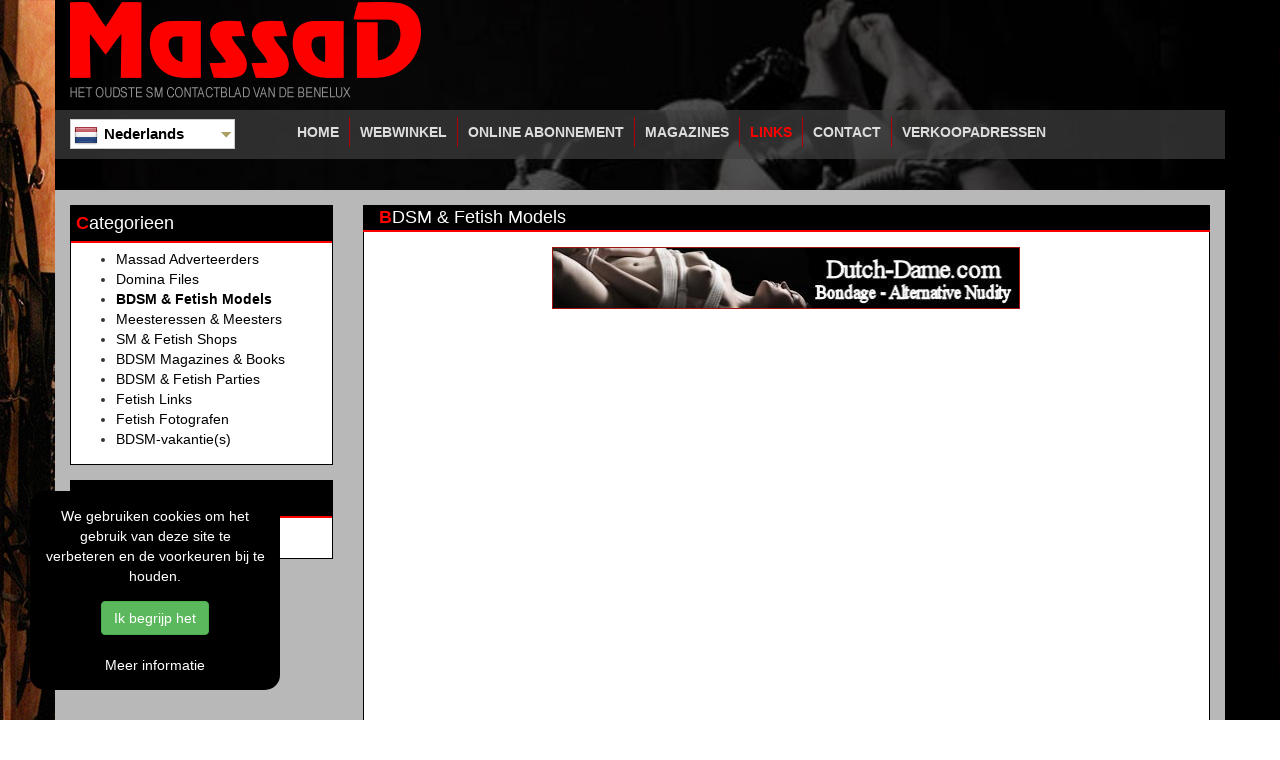

--- FILE ---
content_type: text/html; charset=utf-8
request_url: https://www.massad.com/nl/links/bdsm-fetish-models/c12/
body_size: 4322
content:
<!DOCTYPE html>
		<html lang="nl">
			
			<head>
<script async src="https://www.googletagmanager.com/gtag/js?id=UA-78845917-2"></script>
<script>
  window.dataLayer = window.dataLayer || [];
  function gtag(){dataLayer.push(arguments);}
  gtag('js', new Date());

  gtag('config', 'UA-78845917-2');
</script>
				<meta http-equiv="Content-Type" content="text/html; charset=utf-8">
				<meta name="viewport" content="width=device-width, initial-scale=1, minimum-scale=1, maximum-scale=1, user-scalable=no">
				<title>Links</title>
				
				
				
				
				<meta name="description" lang="nl" content="Links">
				
				<meta name="author" content="www.massad.com">
				<link rel="shortcut icon" href="/favicon.ico">
				

				<link rel="search" type="application/opensearchdescription+xml" href="/opensearch.xml" title="www.massad.com">
				<link rel="alternate" hreflang="en" href="https://www.massad.com/en/links.html" />
				<link rel="alternate" hreflang="nl" href="https://www.massad.com/nl/links.html" />

				<meta property="og:title" content="">
				<meta property="og:description" content="">
				<meta property="og:url" content="https://www.massad.com/nl/links/bdsm-fetish-models/c12/">
				
    			<meta property="og:site_name" content="www.massad.com">
				<link href="https://www.massad.com/sb_data/templates/framework/bootstrap/css/bootstrap.min.css" rel="stylesheet" media="screen" type="text/css" />
<link href="https://www.massad.com/sb_data/modules/mod_links/templates/m_links_css.css" rel="stylesheet" media="screen" type="text/css" />
<link href="https://www.massad.com/sb_data/modules/mod_pictures/templates/m_pictures.css" rel="stylesheet" media="screen" type="text/css" />
<link href="https://www.massad.com/sb_data/templates/sb_templates/css/nivo-slider.css" rel="stylesheet" media="screen" type="text/css" />
<link href="https://www.massad.com/sb_data/modules/mod_payments/templates/m_payments_css.css" rel="stylesheet" media="screen" type="text/css" />
<link href="https://www.massad.com/sb_data/modules/mod_payments/templates/custom/m_payments_css.min.css" rel="stylesheet" media="screen" type="text/css" />
<link href="https://www.massad.com/sb_data/js/jquery-ui/jquery-ui.css" rel="stylesheet" media="screen" type="text/css" />
<link href="https://www.massad.com/sb_data/templates/sb_templates/slimbeheer.css" rel="stylesheet" media="screen" type="text/css" />
<link href="https://www.massad.com/sb_data/templates/sb_templates/custom/slimbeheer.css" rel="stylesheet" media="screen" type="text/css" />
<link href="https://www.massad.com/sb_data/templates/css/css_template_1.min.css" rel="stylesheet" media="screen" type="text/css" />

				<script src="https://www.massad.com/sb_data/js/jquery.min.js"></script>
				<script src="https://www.massad.com/sb_data/js/jquery-ui/jquery-ui.js"></script>
				<meta name="google-site-verification" content="lnDBRO0z-P_-w00JeXOpP7QmL5FA2L0QGREfJXId30Q" />
				
			</head>
			<body>
				<div class="container">
	<div class="row header">
		<div class="col-xs-12">
			<div class="logo resizeimages"><img src="/sb_data/templates/images/1/massad-logo.png"></div>
			<div class="slider"><div class="inner_header_slider"><div class="slider-wrapper theme-default">
    <div id="slider1" class="nivoSlider">
        <img src="https://www.massad.com/sb_data/modules/mod_pictures/albums/1/header-slider2.jpg" data-thumb="https://www.massad.com/sb_data/modules/mod_pictures/albums/1/.thumb.header-slider2.jpg" title="" alt="header-slider2.jpg"/><img src="https://www.massad.com/sb_data/modules/mod_pictures/albums/1/header-slider.jpg" data-thumb="https://www.massad.com/sb_data/modules/mod_pictures/albums/1/.thumb.header-slider.jpg" title="" alt="header-slider.jpg"/>        
    </div>
    
</div>
<script type="text/javascript">
$(window).load(function() {
    $('#slider1').nivoSlider({"effect":"random","animSpeed":500,"pauseTime":5000,"controlNav":0,"controlNavThumbs":0,"directionNav":0,"pauseOnHover":0,"manualAdvance":0,"captionOpacity":"0.8"});
    
});
</script></div></div>
			<div class="row menu">
				<div class="col-xs-12 col-sm-3 col-md-2">
					<div class="seoitems"><dl id="sample" class="dropdown choose_translation_dropdown">
    <dt><a href="#" onclick="return false;"><div class="icon" style="background-image:url('/sb_data/templates/sb_templates/images/icons/flags/NL.png');">
	<div class="hidden-xs hidden-sm hidden-md visible-lg">Nederlands</div>
	<div class="visible-xs visible-sm visible-md hidden-lg">nl</div>
</div></a></dt>
    <dd>
        <ul><li class="">
	<a href="/en/links.html" title="English"><img src="/sb_data/templates/sb_templates/images/icons/flags/EN.png" alt="English">&nbsp;English</a>
</li><li class="selected">
	<a href="/nl/links.html" title="Nederlands"><img src="/sb_data/templates/sb_templates/images/icons/flags/NL.png" alt="Nederlands">&nbsp;Nederlands</a>
</li></ul>
    </dd>
</dl></div>
				</div>
				<div class="col-xs-12 col-sm-9 col-md-10 menuitems">
					<ul><nav class="navbar">
	<div class="container-fluid">
		<div class="navbar-header">
			<button type="button" class="navbar-toggle" data-toggle="collapse" data-target="#myNavbar1">
				<span class="icon-bar"></span>
				<span class="icon-bar"></span>
				<span class="icon-bar"></span>                        
			</button>
		</div>
		<div class="collapse navbar-collapse" id="myNavbar1">
			<ul class="nav navbar-nav">
				<li><a href="https://www.massad.com/nl/home.html" title="Welkom op de website van MassaD!" target="_self">Home</a></li><li><a href="https://www.massad.com/nl/webwinkel.html" title="Webwinkel" target="_self">Webwinkel</a></li><li><a href="https://www.massad.com/nl/online-abonnement.html" title="Kies hieronder je online abonnement" target="_self">Online abonnement</a></li><li><a href="https://www.massad.com/nl/magazines.html" title="Magazines" target="_self">Magazines</a></li><li><a href="https://www.massad.com/nl/links.html" title="Links" target="_self" class="selected">Links</a></li><li><a href="https://www.massad.com/nl/contact-massad.html" title="Contact" target="_self">Contact</a></li><li><a href="https://www.massad.com/nl/verkoopadressen.html" title="Verkoopadressen" target="_self">Verkoopadressen</a></li>
			</ul>
		</div>
	</div>
</nav></ul>
				</div>
			</div>
		</div>
	</div>
	<div class="row innercontainer inner_background">
		<div class="col-xs-12 col-sm-3 leftbar">
			<div class="block_container">
<div class="block_title">Categorieen</div>
<div class="block_content"><div class="m_links_categories"><ul class="m_links_categories"><li><a href="https://www.massad.com/nl/links/massad-adverteerders/c1/"  title="Massad Adverteerders">Massad Adverteerders</a></li><li><a href="https://www.massad.com/nl/links/domina-files/c11/"  title="Domina Files">Domina Files</a></li><li><a href="https://www.massad.com/nl/links/bdsm-fetish-models/c12/" class="triggered" title="BDSM & Fetish Models">BDSM & Fetish Models</a></li><li><a href="https://www.massad.com/nl/links/meesteressen-meesters/c2/"  title="Meesteressen & Meesters">Meesteressen & Meesters</a></li><li><a href="https://www.massad.com/nl/links/sm-fetish-shops/c3/"  title="SM & Fetish Shops">SM & Fetish Shops</a></li><li><a href="https://www.massad.com/nl/links/bdsm-magazines-books/c5/"  title="BDSM Magazines & Books">BDSM Magazines & Books</a></li><li><a href="https://www.massad.com/nl/links/bdsm-fetish-parties/c6/"  title="BDSM & Fetish Parties">BDSM & Fetish Parties</a></li><li><a href="https://www.massad.com/nl/links/fetish-links/c8/"  title="Fetish Links">Fetish Links</a></li><li><a href="https://www.massad.com/nl/links/fetish-fotografen/c9/"  title="Fetish Fotografen">Fetish Fotografen</a></li><li><a href="https://www.massad.com/nl/links/bdsm-vakantie-s-/c10/"  title="BDSM-vakantie(s)">BDSM-vakantie(s)</a></li></ul></div></div>
</div>  <div class="block_container">
<div class="block_title">Massad Twitter</div>
<div class="block_content"><a class="twitter-timeline" data-height="450" data-link-color="#ff0012" data-theme="dark" data-width="250" href="https://twitter.com/MassadMagazine?ref_src=twsrc%5Etfw">Tweets by MassadMagazine</a> <script async src="https://platform.twitter.com/widgets.js" charset="utf-8"></script></div>
</div>    
		</div>
		<div class="col-xs-12 col-sm-9 content">
			<div class="pagetitle"><div class="innerpagetitle">BDSM & Fetish Models</div></div>
			<div class="content_container"><div class="m_links_container">
	<div class="m_links_item">
	<a href="http://www.dutch-dame.com/" title="http://www.dutch-dame.com/" target="_blank"><img src="/sb_data/modules/mod_links/images/30.jpg" border="0" alt="Dutch Dame" title="Dutch Dame"></a>
</div>
	<br><br>
	
</div></div>
		</div>
	</div>
	<div class="row ">
		<div class="col-xs-12 col-sm-9 footer_content">
			<ul><li><a href="https://www.massad.com/nl/ontdek-massad.html" title="ontdekt massad" target="_self">Ontdek massad</a><ul class="sub_10"><li><a href="/nl/webwinkel/magazines/c190/" title="Webwinkel" target="_self">Webwinkel</a><ul class="sub_11"><li><a href="https://www.massad.com/nl/hoe-werkt-de-webwinkel.html" title="Hoe werkt de webwinkel" target="_self">Hoe werkt de webwinkel</a></li></ul></li><li><a href="https://www.massad.com/nl/massad-geschiedenis.html" title="Massad geschiedenis" target="_self">Massad geschiedenis</a></li><li><a href="/nl/magazines.html" title="Magazine" target="_self">Magazine</a></li></ul></li><li><a href="https://www.massad.com/nl/over-massad.html" title="Over massad" target="_self">Over massad</a><ul class="sub_14"><li><a href="https://www.massad.com/nl/privacy.html" title="privacy" target="_self">Privacy</a></li><li><a href="https://www.massad.com/nl/algemene-voorwaarden.html" title="Algemene voorwaarden" target="_self">Algemene voorwaarden</a></li><li><a href="https://www.massad.com/nl/garantie-retour.html" title="Garantie &amp; retour" target="_self">Garantie &amp; retour</a><ul class="sub_32"><li><a href="https://www.massad.com/nl/retourformulier.html" title="Retourformulier" target="_self">Retourformulier</a></li></ul></li><li><a href="https://www.massad.com/nl/Cookiebeleid-Massad.html" title="Cookiebeleid Massad" target="_self">Cookie Beleid Massad</a></li></ul></li><li><a href="https://www.massad.com/nl/hulp-en-ondersteuning.html" title="Hulp en ondersteuning" target="_self">Hulp en ondersteuning</a><ul class="sub_17"><li><a href="https://www.massad.com/nl/levering.html" title="Levering" target="_self">Levering</a></li><li><a href="/nl/contact-massad" title="Contact" target="_self">Contact</a></li></ul></li></ul>
		</div>
		<div class="col-xs-12 col-sm-3 footer_content">
			<div class="infoblock"><span>Betaal informatie</span><br><div class="m_payments_block_itemcontainer"><div class="m_payments_block_item"><img src="https://www.massad.com/sb_data/modules/mod_payments/icons/4.png" title="Maakt u gebruik van internetbankieren bij ABN AMRO, ASN Bank, Friesland Bank, ING, Rabobank, RegioBank, SNS Bank, Triodos Bank of Van Lanschot Bankiers, dan kunt u direct met iDEAL betalen. U rekent dan snel en gemakkelijk af in de vertrouwde internetbetaalomgeving van uw eigen bank." alt="iDeal" border="0"></div><div class="m_payments_block_item"><img src="https://www.massad.com/sb_data/modules/mod_payments/icons/7.png" title="Met Mister Cash kunnen Belgische rekeninghouders online aankopen doen middels hun bankpas in een gegarandeerd veilige en betrouwbare betaalomgeving." alt="Bancontact" border="0"></div><div class="m_payments_block_item"><img src="https://www.massad.com/sb_data/modules/mod_payments/icons/9.png" title="SOFORT Banking is een veelvuldig gebruikt direct -en overschrijvingssysteem. U heeft enkel uw online bank account nodig om op het internet veilig te kunnen betalen." alt="SofortBanking" border="0"></div><div class="m_payments_block_item"><img src="https://www.massad.com/sb_data/modules/mod_payments/icons/11.png" title="" alt="PayPal" border="0"></div><div class="m_payments_block_item"><img src="https://www.massad.com/sb_data/modules/mod_payments/icons/12.png" title="" alt="Creditcard" border="0"></div><div class="m_payments_block_item"><img src="https://www.massad.com/sb_data/modules/mod_payments/templates/icons/6.png" title="Wilt u zelf overboeken? Dat kan ook. Betalingen dan uitsluitend op bankrekening met IBAN nummer : NL45INGB0007816149 t.n.v. SPI-DDI Uitgeverij te Rotterdam of door middel van een aangetekende brief of vraag acceptgirokaart aan bij SPI Uitgeverij, Postbus 3411 te 3003 AK Rotterdam. Uiteraard met vermelding van uw naam en adres - zeker bij internetbankieren! 
For payments from abroad/Uberweisungen aus dem Ausland:
BIC Code : INGBNL2A
IBAN Code : NL45INGB0007816149
Account Holder/Konto Inhaber: SPI-DDI Uitgeverij" alt="Overboeken" border="0"></div></div>
<script>
$( document ).ready(function() {
	$.widget.bridge('uitooltip', $.ui.tooltip);
	$('.m_payments_block_itemcontainer').uitooltip();
});
</script></div>
			<div class="infoblock"><span>Vind ons ook op</span><br><a href="https://www.facebook.com/MassadMagazine/" target="_blank"><img src="/sb_data/templates/images/1/facebook-32.png" /></a>   <a href="https://twitter.com/MassadMagazine" target="_blank"><img src="/sb_data/templates/images/1/twitter-icon.png" /></a>    <a href="https://www.instagram.com/massadmagazine/" target="_blank"><img src="/sb_data/templates/images/1/logo-instagram.png" /></a></div>
		</div>
	</div>
</div>
<script>
$(document).ready(function(){
var images = ['bg-massad.jpg', 'bg-massad2.jpg', 'bg-massad3.jpg'];
$('body').css({'background-image': 'url(/sb_data/templates/images/1/' + images[Math.floor(Math.random() * images.length)] + ')'});
});

</script>
				
				<script src="https://www.massad.com/sb_data/js/slimbeheer.js?v=1"></script>
				<script src="https://www.massad.com/sb_data/js/jquery.nivo.slider.pack.js"></script><script src="https://www.massad.com/sb_data/templates/framework/bootstrap/js/bootstrap.min.js"></script><script src="https://www.massad.com/sb_data/templates/framework/bootstrap/js/respond.js"></script>
				<script>$(document).ready(function(){convertDropdown('choose_translation_dropdown');});</script>
				<script>
  (function(i,s,o,g,r,a,m){i['GoogleAnalyticsObject']=r;i[r]=i[r]||function(){
  (i[r].q=i[r].q||[]).push(arguments)},i[r].l=1*new Date();a=s.createElement(o),
  m=s.getElementsByTagName(o)[0];a.async=1;a.src=g;m.parentNode.insertBefore(a,m)
  })(window,document,'script','//www.google-analytics.com/analytics.js','ga');

	ga('create', 'UA-78845917-1', 'auto');
	ga('set', 'anonymizeIp', true); 
	ga('send', 'pageview');
</script>
				<div id="sbeu-cookie">
							<span class="sbeu-cookie-message">We gebruiken cookies om het gebruik van deze site te verbeteren en de voorkeuren bij te houden.</span>
							<span class="sbeu-cookie-button">
								<a href="#" class="btn btn-success" onclick="$.get('/api/functions/acceptCookies');$('#sbeu-cookie').hide();return false;">Ik begrijp het</a>
							</span>
								<br><span class="sbeu-cookie-moreinfo"><a href="/Cookiebeleid-Massad.html">Meer informatie</a></span>
						</div>
			</body>
		</html>

--- FILE ---
content_type: text/css
request_url: https://www.massad.com/sb_data/modules/mod_links/templates/m_links_css.css
body_size: 270
content:
.m_links_item img{
	max-height:100px;
	max-width:100%;
	border: 1px solid #A11212;
}
.m_links_item {
	max-width:468px;
	float: none;
	display:block;
	margin:0px auto 10px;
}
.m_links_categories .triggered {
	font-weight:bold;
}
.m_links_cat_item:hover {
	background-color:#ededed;
}
.m_links_cat_item {
	margin-bottom:15px;
}
.m_links_cat_item .image{
	width:100%;
	height:150px;
	text-align: center;
}
.m_links_cat_item .image img{
	max-width:100%;
	max-height:150px;
}
.m_links_cat_item .title {
	text-align: center;
	height:40px;
}

--- FILE ---
content_type: text/css
request_url: https://www.massad.com/sb_data/modules/mod_pictures/templates/m_pictures.css
body_size: 521
content:
.m_pict_album_item {
	margin-bottom:30px;
}
.m_pict_album_item_inner,.m_pict_item_inner {
	padding:5px;
	border:1px solid #ececec;
	overflow:hidden;
	text-align:center;
	line-height:100%;
	vertical-align: middle;
}
.m_pict_album_item_inner:hover,.m_pict_item_inner:hover {
	background-color:#ccc;
}
.m_pict_album_item_image_container {
	width:100%;
	height:200px;
	text-align:center;
}
.m_pict_album_item_image_container img,.m_pict_item_inner img{
	max-width:100%;
	max-height:100%;
}
.m_pict_album_item_title {
	height: 50px;
	text-align:center;
}
.m_pict_item_title {
	height: 25px;
	color:#FFF;
	line-height: 25px;
	text-align: center;
	position: relative;
	width: 100%;
	background-color: #000;
	margin-top: -25px;
}
.m_pict_item_title:empty {
	display:none;
}
.m_pict_item_inner {
	height:140px;
	margin-bottom:30px;
}
.m_pict_item_inner a {
	display:block;
	width:100%;
	height:100%;
}

/* Extra Small devices (Phones, 500px and below) */
@media screen and (max-width: 500px){
	
}

/* Extra Small devices (Phones, 500px and up) */
@media screen and (min-width: 500px) and (max-width: 750px){
	
}

@media screen and (max-width: 750px){
	.m_pict_item_inner {
		margin-bottom:10px;
	}
}

/* Small devices (Tablets, 750px and up) */
@media screen and (min-width: 750px){
	.m_pict_album_item_image_container {
		height: 140px;
	}
}

/* Medium devices (desktops, 992px and up) */
@media screen and (min-width: 970px) {
	.m_pict_album_item_image_container {
		height: 180px;
	}
}

/* Large devices (large desktops, 1200px and up) */
@media screen and (min-width: 1200px) {
	.m_pict_album_item_image_container {
		height: 200px;
	}
}

--- FILE ---
content_type: text/css
request_url: https://www.massad.com/sb_data/modules/mod_payments/templates/m_payments_css.css
body_size: 590
content:
.m_payments_payment_items {
	list-style:none;
}

.m_payments_payment_items ul					{margin:0px;padding:0px;list-style:none;}
.m_payments_payment_items  ul li				{}
.m_payments_payment_items ul li:nth-child(even)	{background-color:#FFF;}
.m_payments_payment_items ul li:nth-child(odd)	{background-color:#ececec;}
.m_payments_payment_items img					{max-height:30px;max-width:100%;}
.m_payments_payment_items label					{display:inline-block;min-height:40px;padding:5px;width:100%;}
.m_payments_payment_items label:hover			{cursor:pointer;}
.m_payments_payment_items input[type=radio] 	{float:left;}

.m_payments_payment_item label {
	display: inline-block;
	width: 100%;
	cursor: pointer;
	min-height: 10px;
}
.m_payments_payment_item {
	margin-bottom:10px;
	border:1px solid #000;
	min-height:60px;
}
.m_payments_payment_item.small label{
	display: inline-block;
	width: 100%;
	padding-top:5px;
	min-height:50px;
}
.m_payments_payment_item.small {
	margin-bottom:5px;
	min-height:50px;
	font-size:14px;
}
.m_payments_payment_item img {
	max-width:80px;
	height:auto;
}
.m_payments_payment_item.small img {
	max-width:40px;
	height:auto;
}
.m_payments_payment_item_row div{
	float:left;
	display:inline;
	
}
.m_payments_payment_item_row div.m_payments_payment_item_right{
	float:right;
}
.m_payments_payment_item label:hover,.m_payments_payment_item:hover,.m_payments_payment_item div:hover,.m_payments_payment_item input:hover {
	cursor:pointer;
	background-color:#ededed;
}
.m_payments_payment_button {
	padding:20px;
	font-size:20px;
	cursor:pointer;
}
.m_payments_payment_error {
	clear:both;
	color:#F00;
	border-collapse: collapse;
	border:1px solid #F00;
	min-height:0px;
}
.m_payments_payment_error:empty {
    display: none;
}
.m_payments_block_item {
	float:left;
	width:40px;
	height:40px;
	padding: 5px;
}
.m_payments_block_item img{
	max-width:40px;
	max-height:40px;
}
.m_payments_block_item img:hover {
	cursor:help;
}
.m_payments_block_itemcontainer {
	padding:5px;
}
.m_payments_amounttopay {
	font-size:18px;
	font-style: italic;
}

--- FILE ---
content_type: text/css
request_url: https://www.massad.com/sb_data/modules/mod_payments/templates/custom/m_payments_css.min.css
body_size: 43
content:
.m_payments_block_item {margin-right:15px;}

--- FILE ---
content_type: text/css
request_url: https://www.massad.com/sb_data/templates/sb_templates/custom/slimbeheer.css
body_size: 273
content:
.sb_defaultForm{
	border:0px;
}
.sb_defaultForm label {
	width:40%;
}
.sb_defaultForm ul, .sb_defaultForm input[type="text"], .sb_defaultForm input[type="password"], .sb_defaultForm select, .sb_defaultForm textarea {
	width:60%;
}
.sb_loginForm label {
	font-size: 12px;
}
.core_form_profilegroups {min-height:180px;}
.sb_formNotificationMessage {
	z-index: 5;
	background-color:transparent;
	color:#F00;
	margin-left:0px;
	position:initial;
	padding:0px;
}

--- FILE ---
content_type: text/css
request_url: https://www.massad.com/sb_data/templates/css/css_template_1.min.css
body_size: 1180
content:
body {padding:0px;margin:0px;background-image:url('/sb_data/templates/images/1/bg-massad.jpg');background-attachment:fixed;font-family:arial;}dl {margin-bottom:10px;}h1, h2, h3 {color:#fe0303;}.h2, h2 {font-size:26px;}.content_container h1 {font-size:24px;padding:0px 10px 0px 15px;}a {color:#000;text-decoration:none;}.container {background-color:#000;}.header {height:190px;background-color:#000;}.inner_header_slider {position:absolute;width:100%;height:160px;}.logo,.slider {position:absolute;width:100%;z-index:10;top:0px;overflow:hidden;height:110px;}.slider {z-index:1;width:96%;height:190px;}.menu {min-height:25px;}.pagetitle {text-transform:capitalize;color:#fe0303;font-size:20px;}.pagetitle h1,.pagetitle h2,.pagetitle h3,.pagetitle a {color:#fff;}.pagetitle h1::first-letter,.pagetitle h2::first-letter,.pagetitle h3::first-letter,.pagetitle a::first-letter {color:#FD0000;font-weight:bold;}.innerpagetitle {padding:5px 2%;background-color:#000;border-bottom:2px solid #FD0000;color:#FFF;margin-top:15px;font-size:18px;}.seoitems {padding-top:9px;}.menu {background-color:rgba(63,63,63,0.7);position:relative;top:110px;z-index:1;}.menuitems ul {padding:0px;margin:3px;list-style:none;}.menuitems li {float:left;border-right:1px solid #AE0000;padding:0px 10px 0px 10px;}.menuitems li a {color:#ddd;font-weight:bold;text-transform:uppercase;text-decoration:none;}.menuitems li a:hover,.menuitems .selected {color:#F00;}.menuitems li:last-child {border:0px;}.innercontainer {min-height:600px;padding-bottom:15px;margin-bottom:0px;}.inner_background {background-color:rgba(255, 255, 255, 0.72);}.leftbar {min-height:500px;}.content {min-height:700px;}.content a,.redlink {color:#FD0000;font-weight:bold;}.content_container {border-left:1px solid #000;border-right:1px solid #000;border-bottom:1px solid #000;background-color:#FFF;min-height:600px;width:100%;display:inline-block;padding:15px;}.block_container {width:100%;border:1px solid #000;display:inline-block;min-height:40px;margin-top:15px;}.block_title,.innerpagetitle {padding:2%;background-color:#000;border-bottom:2px solid #FD0000;color:#FFF;font-size:18px;}.block_container .nav>li {width:100%;}.innerpagetitle {padding:0px 2%;}.innerpagetitle::first-letter,.block_title::first-letter {color:#FD0000;font-weight:bold;}.block_content {display:block;width:100%;padding:2%;float:left;min-height:40px;background-color:#FFF;}.footer {float:left;background-image:url('/sb_data/templates/images/default/footer.jpg');background-repeat:repeat-x;background-color:#131313;width:100%;min-height:250px;}.footer_content > ul > li > a {border-bottom:2px solid #FD0000;width:100%;display:block;font-weight:bold;}.footer_content {margin:20px auto;min-height:100px;color:#ececec;}.footer_content a {color:#ececec;}.footer_content ul {list-style:none;padding:0px;}.footer_content ul li ul {list-style-position:inside;padding:0px;margin:3px 0px 0px 0px;width:500px;}.footer_content ul li{float:left;margin-right:2%;width:31%;}.footer_content ul li:last-child {margin-right:0;width:33%;}.footer_content ul li ul li {float:inherit;}.infoblock {float:left;width:100%;margin-bottom:15px;}.infoblock span {display:block;width:100%;border-bottom:2px solid #f00;font-weight:bold;}.m_ecomm_reviews_write_review {display:block;padding:2px;background:#2a5ab9;background:linear-gradient(to bottom, #FD0000 0, #e40d0d 45%, #C50909 55%);border:1px solid #666;color:#FFF;text-align:center;}@media screen and (max-width:500px){}@media screen and (min-width:500px) and (max-width:750px){}@media screen and (max-width:750px){.seoitems {position:absolute;z-index:50;padding-top:17px;}.menu {background-color:rgba(63,63,63,1);}.leftbar,.content {border-left:15px solid #000;border-right:15px solid #000;}}@media screen and (min-width:750px){}@media screen and (min-width:970px) {}@media screen and (min-width:1200px) {}

--- FILE ---
content_type: application/javascript
request_url: https://www.massad.com/sb_data/js/slimbeheer.js?v=1
body_size: 7225
content:
var ajax_popup 		= '<div class="sb_popupWindowMask"><div class="sb_popupWindowContainer"><div class="sb_popupWindowTitle"></div><a href="#" class="sb_popupWindowClose" onclick="sb_popup_close();return false;"></a><div class="sb_popupWindowContent"></div></div></div>';
var ajax_load 		= '<center><img src="/sb_data/js/loading.gif"></center>';
var ajax_load_big 	= '<img src="/sb_data/js/loading_big.gif">';
var isMobile 		= window.matchMedia("only screen and (max-width: 760px) and (orientation:portrait)");
var isTablet 		= window.matchMedia("only screen and (max-width: 1024px) and (orientation:landscape)");
var hideAll 		= '';

jQuery.fn.center = function () {
    this.css("left", Math.max(0, (($(window).width() - $(this).outerWidth()) / 2) + $(window).scrollLeft()) + "px");
    return this;
}

function hideAllByClass(classname) {
	var class_array = classname.split(',');
	for (var i in class_array) {
		$('.' + class_array[i]).slideUp(500);
		$('.' + class_array[i]).find('input[type="radio"]').change();
		$('.' + class_array[i]).find('input[type="radio"]').attr('checked', false);
	}
}
function printContent(divId) {
	var printContents = $('#'+divId).html();
	var originalContents = $('body').html();

	$('body').html(printContents);
	window.print();
	$('body').html(originalContents);
}
function scrollToAnchor(aid,marginTop){
    var aTag = $("a[id='"+ aid +"']");
    var distance = aTag.offset().top - aTag.outerHeight() + marginTop;
    $('html,body').animate({scrollTop: distance},'slow');
}
function scrollToElement(element,marginTop){
	if(element.length)
	{
    	var distance = element.offset().top - element.outerHeight() + marginTop;
    	$('html,body').animate({scrollTop: distance},'swing');
    }
}
function getRegions(targetFieldId,apiurl,leaveDisabled)
{
	if(leaveDisabled == '' || typeof leaveDisabled == 'undefined')
		var leaveDisabled = false;
	
	$('#'+targetFieldId).parent().prepend('<div class="tmp_load">'+ajax_load+'</div>');
	$.get(apiurl,function(data)
	{
		if(data.length >= 1)
		{
			$('#'+targetFieldId).empty().append(data);
			if(!leaveDisabled)
				$('#'+targetFieldId).prop("disabled", false);
		}else{
			$('#'+targetFieldId).empty().prop("disabled", true);
		}
		$('.tmp_load').remove();
	});
}
function fixedDiv(classname,from,till,startHeight)
{
	if(startHeight == '' || typeof startHeight == 'undefined')
		var startHeight = 0;
	
	if(from == '' || typeof from == 'undefined')
		var from = 750;
	
	if(till == '' || typeof till == 'undefined')
		var till = 2000;
	
	if($(window).width() >= from && $(window).width() <= till)
	{
		var fixeditem 		= $('.'+classname);
		var currentwidth 	= fixeditem.outerWidth();
		
		if(startHeight != 0 && typeof startHeight != 'undefined')
			var top				= startHeight;
		else
		{
			if($(this).scrollTop() == 0)
				var top 			= fixeditem.offset().top - parseFloat(fixeditem.css('marginTop').replace(/auto/, 100));
			else
				var top 			= 0;
		}
		
		if(fixeditem.height() < $(window).height())
		{
			setTimeout(function(){
				if($(this).scrollTop() > startHeight)
				{
					fixeditem.addClass('positionFixed');
					fixeditem.css('max-width',currentwidth);
				}
			},200);
		}
		
		$(window).scroll(function (event)
		{
			if(fixeditem.height() < $(window).height())
			{
				if($(this).scrollTop() > top)
				{
					fixeditem.addClass('positionFixed');
					fixeditem.css('max-width',currentwidth);
				}else{
					fixeditem.removeClass('positionFixed');
				}
			}else{
				fixeditem.removeClass('positionFixed');
			}
		});
	}
}
function scrollVertical(classname){
 	var el = $('.'+classname);
 	if(el != '' && el.length != 0 && typeof el != 'undefined')
 	{
		var startheight_content = $('.'+classname).height(); // take it where it originally is on the page
	    var starttotalheight = $(document).height(); // take it where it originally is on the page
	    var originalelpos = el.offset().top; // take it where it originally is on the page
		
	    //run on scroll
	    $(window).scroll(function () {
			var el = $('.'+classname);
	        var elpos = el.offset().top; // take current situation
	        var windowpos = $(window).scrollTop();
	        
	        if(windowpos > originalelpos)
	        {
	        	if(starttotalheight > startheight_content + windowpos){
					var finaldestination = (windowpos - originalelpos);
				}else{
					var finaldestination = (startheight_content - originalelpos);
				}
	        }else{
				var finaldestination = 0;
			}
			el.stop().animate({ 'margin-top': finaldestination }, 1000);
	    });
	}
}
function displayAllByClass(classname) {
	var class_array = classname.split(',');
	for (var i in class_array) {
		$('.' + class_array[i]).slideDown(500);
	}
}
function sb_popup_setTitle(title)
{
	$('.sb_popupWindowTitle').html(title);
}
function sb_popup(title,url,content,contentfromid,iframe){
	if($('.sb_popupWindowMask').length == 0){
		$('body').prepend(ajax_popup);
	}
	
	if(iframe == '' || typeof iframe == undefined)
	var iframe = false
	
	//$('.sb_popupWindowContainer').center();
	$('.container').addClass('effectBlur');
	$('body').css("overflow", "hidden");
	$('.sb_popupWindowMask').show();
	$('.sb_popupWindowTitle').html(title);
	$('.sb_popupWindowContent').html(ajax_load);
	
	if(contentfromid != '' && typeof contentfromid != 'undefined')
	{
		$('.sb_popupWindowContent').html($('#'+contentfromid).html());
	}else{
		if (url == '' || typeof url == 'undefined'){
			$('.sb_popupWindowContent').html(content);
		}else{
			if(iframe)
			{
				var height = window.innerHeight;
				
				$('.sb_popupWindowContent').html('<iframe src="'+url+'" style="width:100%;min-height:150px;"></iframe>');
				$('.sb_popupWindowContent iframe').animate({height:(height * 0.7)+'px'}, 500);
			}else
				$('.sb_popupWindowContent').load(url);
		}
	}
}
function sb_popup_close(){
	$('.container').removeClass('effectBlur');
	$('body').css("overflow", "auto");
	$('.sb_popupWindowMask').fadeOut(50);
	$('.sb_popupWindowTitle').html('');
	$('.sb_popupWindowContent').html('');
}

function clearFieldLoading()
{
	$('.sb_fieldLoading').remove();
}

function getAddress(postalcodeField,cityField,streetField,streetNumberField){
	/*
	if($('input[name='+postalcodeField+']').val() != ''){
		$('input[name='+cityField+']').prop("disabled", true).before('<div class="sb_fieldLoading">'+ajax_load+'</div>');
		$('input[name='+streetField+']').prop("disabled", true).before('<div class="sb_fieldLoading">'+ajax_load+'</div>');
		$('input[name='+streetNumberField+']').prop("disabled", true);
		
		$.ajax({
	        url: 'https://postcode-api.apiwise.nl/v2/addresses/?postcode='+$('input[name='+postalcodeField+']').val().toUpperCase().replace(/ /g,''),
	        type: 'GET',
	        headers: {
	                Accept: '*\/*',
	                'Content-Type': 'application/x-www-form-urlencoded; charset=UTF-8',
	                'Accept-Language': 'en',
	                'Api-Key': 'pNOywX1tSI3lnQECAqqvy5C0eYf5eg8f30i2aS59'
	        },
	        success: function(data) {
	            $('input[name='+cityField+']').val(data.resource.town);
	            $('input[name='+streetField+']').val(data.resource.street);
	            $('input[name='+streetNumberField+']').val('');
	            $('input[name='+postalcodeField+']').val($('input[name='+postalcodeField+']').val().toUpperCase().replace(/ /g,''));
	            $('input[name='+cityField+']').prop("disabled", false);
				$('input[name='+streetField+']').prop("disabled", false);
				$('input[name='+streetNumberField+']').prop("disabled", false);
				clearFieldLoading();
	        }
		});
		
		setTimeout(function(){
			$('input[name='+cityField+']').prop("disabled", false);
			$('input[name='+streetField+']').prop("disabled", false);
			$('input[name='+streetNumberField+']').prop("disabled", false);
			clearFieldLoading();
		}, 5000);
	}
	*/
}
function confirmAction(cfirm_message,url)
{
	if(confirm(cfirm_message))
	{
		document.location=url;
	}
}
function confirmActionAjax(cfirm_message,url,success_script)
{
	if(confirm(cfirm_message))
	{
		$.ajax({
	        url: url,
	        type: 'GET',
	        cache: false,
	        dataType: 'json',
	        success: function(data)
	        {
	        	if(data.status == 'success')
	        	{
	        		if(data.formSuccess == true)
	        		{
	        			success_script();
	        		}
				}
	        }
		});
	}
}
function validateVatNumber(companyNameField,vatNumberField){
	currentPadding = $('input[name='+vatNumberField+']').css('padding-left');
	
	if($('input[name='+vatNumberField+']').val().replace(/ /g,'') == ''){
		$('input[name='+companyNameField+']').val('');
	}else{
		$('input[name='+vatNumberField+']').css('padding-left','25px').prop("disabled", true).before('<div class="sb_fieldLoading">'+ajax_load+'</div>');
		
		var resetFieldStatus = true;
		
		$.ajax({
	        url: '/api/functions/validateVatNumber/'+$('input[name='+vatNumberField+']').val().replace(/ /g,'')+'/'+$('input[name='+companyNameField+']').val().toUpperCase().replace(/ /g,''),
	        type: 'GET',
	        dataType: 'json',
	        success: function(data) {
	        	if(data.valid == true)
	        	{
					$('input[name='+vatNumberField+']').css('padding-left',currentPadding).val(data.vatnumber).prop("disabled", false);
					$('.sb_formNotificationMessage.u_field_vatnumber').css('display','none');
	            	$('input[name='+companyNameField+']').val(data.companyname);
	            	clearFieldLoading();
	            	resetFieldStatus = false;
				}else{
					//$('input[name='+companyNameField+']').after('<span class="sb_formNotificationMessage u_field_companyname">'+data.error+'</span>');
					if($('.sb_formNotificationMessage.u_field_vatnumber').length)
					{
						$('.sb_formNotificationMessage.u_field_vatnumber').css('padding-left','0px').css('display','inline-block').html(data.error);
					}else{
						$('input[name='+vatNumberField+']').after('<span class="sb_formNotificationMessage u_field_vatnumber">'+data.error+'</span>');
					}
					
					$('input[name='+vatNumberField+']').prop("disabled", false);
					clearFieldLoading();
				}
	        }
		});
		
		setTimeout(function(){
			if(resetFieldStatus)
			{
				$('input[name='+vatNumberField+']').prop("disabled", false);
				clearFieldLoading();
			}
		}, 5000);
	}
}

function convertDropdown(className)
{	
	$("."+className+" dt a").click(function() {
	    $("."+className+" dd ul").toggle();
	});
	            
	$("."+className+" dd ul li a").click(function() {
	    var text = $(this).html();
	    $("."+className+" dd ul").hide();
	    //$("#result").html("Selected value is: " + getSelectedValue("sample"));
	});
	            
	/*function getSelectedValue(id) {
	    return $("#" + id).find("dt a span.value").html();
	}*/

	$(document).bind('click', function(e) {
	    var $clicked = $(e.target);
	    if (! $clicked.parents().hasClass(className))
	        $("."+className+" dd ul").hide();
	});
}

function ajax_post_request(posturl, form_id, response_id) {
	$('.first_empty').removeClass('first_empty');
	$('#' + response_id).html(ajax_load);
	$.ajax({
		type : 'POST',
		url : posturl,
		scriptCharset : "utf-8",
		data : $("#" + form_id).serialize(),
		success : function(responseText) {
			$('#' + response_id).html(responseText);
		}
	});
}

function ajax_postform(url, succes_url, formId, success_script, div_id, close_popup) {
	ajax_post_request(url, succes_url, $(":input").serialize(), success_script, div_id, close_popup);
}

function changeSelectedClass(stepclassname, newclassname) {
	var allstepsli = $(stepclassname);
	var allstepsLengthli = allstepsli.length;

	for (var i = 0; i < allstepsLengthli; i++) {
		var stepli = allstepsli[i];
		$('#' + stepli.id).get(0).className = newclassname;
	}
}

function debugsize(targetClass){
	var height = $( window ).height();
	var width = $( window ).width();
	$('.'+targetClass).html('resolution : '+width+'x'+height);
}

function mobVibrate(seconds)
{
	navigator.vibrate = navigator.vibrate || navigator.webkitVibrate || navigator.mozVibrate || navigator.msVibrate;
	 
	if (navigator.vibrate) {
		navigator.vibrate([seconds, 300, seconds]);
	}
}



$(document).ready(function() {
	if ($(".sb_scrollTop")[0]){
		$('.sb_scrollTop').click(function(){
			var body = $("html, body");
			body.animate({scrollTop:0}, '500', 'swing');
		});
		
		if($(this).scrollTop() >= 300){
			$('.sb_scrollTop').show().effect("bounce", { direction:'up', times:5 }, 300);
		}
		
		$(window).scroll(function (event) {
			realtime_y = $(document).scrollTop();
			if (realtime_y >= 300) {
				if(!$('.sb_scrollTop').is(":visible"))
				$('.sb_scrollTop').show().effect("bounce", { direction:'up', times:5 }, 300);
			}else{
				$('.sb_scrollTop').fadeOut();
			}
		});
	}
	$(document).on('click',".sb_popupWindowMask",function(e){
		var target = $(e.target);
		if(target.parents('.sb_popupWindowMask').length == 0) {
			sb_popup_close();
		}
	});
	$(".logoutbutton").click(function (e) {
		$.ajax({
	      cache: false,
	      type: "GET",
	      data: null,
	      url: "/api/logout",
	      success: function(data){
	      	if(data == "true")
	      	location.reload(true);
	      }
	    });
	    return false;
	});
	$('.changeGoTo').bind('change', function () {
      var url = $(this).val();
      if (url) {
          window.location = url;
      }
      return false;
	});
		
	$('.scrollTo').click(function(){
		var aTag = $(this).attr('href');
    	var distance = $(aTag).offset().top - $(aTag).outerHeight() + 15;
    	$('html,body').animate({scrollTop: distance},'slow');
	});
	
	
	
	$('.convertHover li a').hover(function (e) {
		$('.expandMenuMainContainer').css('background-image', 'none');
		clearTimeout(tmpimage);
		
		$('.convertHover li').removeClass('hover');
		$('.expandMenuItems').not('.'+$(this).data('expand')).hide();
		$(this).parent().addClass('hover');
		
		var imageUrl = $(this).data('hoverimage');
		if(imageUrl != '' && typeof imageUrl != 'undefined')
		{
			var tmpimage = setTimeout(function(){$('.expandMenuMainContainer').css('background-image', 'url(' + imageUrl + ')');},300);
		}
		$('.expandMenuMainItemsTitle').html($(this).data('title'));
		$('.'+$(this).data('expand')).show();
		
	},function (e) {
		
	});
	
	if ($(".expandingMenu")[0]){
		function hideExpandingMenu() {
			$('.expandingMenu .expandMenuContentItem').hide();
			$('.hovered').removeClass('hovered');
		}
		$('.expandingMenu').mouseleave(function() { hideAll = setTimeout(hideExpandingMenu, 600); });
		
		$('.expandingMenuItemsContainer a').hover(function (event) {
			if($('.sb_popupWindowMask').is(':visible') === false)
			{
				clearTimeout(hideAll);
				$('.hovered').removeClass('hovered');
				$(this).parent('li').addClass('hovered');
				expandName = $(this).data('expand');
				$('.expandMenuContentItem').not('#'+expandName).hide();
				$('#'+expandName).show();
			}
		},function (event) {
			if($('.sb_popupWindowMask').is(':visible') === false)
			{
				expandName = $(this).data('expand');
				$('.expandMenuContentItem').not('#'+expandName).hide();
				$('#'+expandName).show();
			}
		});
		$('.expandingMenuItemsContainer a').on('click', function (event, item) {
			clearTimeout(hideAll);
			$('.hovered').removeClass('hovered');
			$(this).parent('li').addClass('hovered');
			expandName = $(this).data('expand');
			$('.expandMenuContentItem').not('#'+expandName).hide();
			$('#'+expandName).show();
		});
		$(document).on("click",null,function(element){
			if($('.expandMenuContent .expandMenuContentItem').length > 0){
				var target = $(element.target);
				if (!target.parents('div.expandingMenu').length){
					$('.expandMenuContent .expandMenuContentItem').hide();
				}
			}
		});
	}
});

function initDatePicker()
{
	if($(".datepicker").length)
	{
		$(".datepicker").each(function(element)
		{
			var regional 	= $(this).data('regional');
			var value 		= $(this).val();
			var minValue	= $(this).data('minvalue');
			var maxValue	= $(this).data('maxvalue');
			
			if(minValue == '' || typeof minValue == 'undefined')
				minValue	= '';
				
			if(maxValue == '' || typeof maxValue == 'undefined')
				maxValue	= '';
			
			$(this).datepicker({
				onSelect: function(dateText, ev) {
					$(this).trigger('change');
				},
				dateFormat:"dd-mm-yy",
				minDate:minValue,
				maxDate:maxValue,
				changeYear: true,
				changeMonth: true,
				yearRange: "-100:+30"
			});
			
			$(this).on("keydown onkeyup",function(event){event.preventDefault()});
			$(this).datepicker("option",$.datepicker.regional[regional]);
			$(this).datepicker("option","showAnim",'slideDown');
			$(this).datepicker("option","dateFormat","dd-mm-yy");
			
			if(value != '' && typeof value != 'undefined')
				$(this).datepicker("setDate",value);
		});
	}
	if($(".datetimepicker").length)
	{
		$(".datetimepicker").each(function(element) {
			var regional 	= $(this).data('regional');
			var value 		= $(this).val();
			var options  	= [];
			
			if (isMobile.matches || isTablet.matches)
			options = {"controlType":'select'};
			
			$(this).datetimepicker(options,{
				onSelect: function(dateText, ev) {
					$(this).trigger('change');
				},
				changeYear: true,
				changeMonth: true,
				yearRange: "-100:+2",
			});
			
			$(this).on("keydown onkeyup",function(event){event.preventDefault()});
			$(this).datetimepicker("option",$.datepicker.regional[regional]);
			$(this).datetimepicker("option",$.timepicker.regional[regional]);
			$(this).datetimepicker("option","showAnim",'slideDown');
			$(this).datetimepicker("option","dateFormat","dd-mm-yy");
			
			if(value != '' && typeof value != 'undefined')
				$(this).datepicker("setDate",value);
		});
	}
}

function formLoading(form)
{
	form.slideUp();
}

function coreSubmitApiFormProgress(progressbar,percetage)
{
	progressbar.html(percetage+'%');
	progressbar.animate({
		width: percetage+"%"
	}, 1500);
}
function coreSubmitApiFormAlert(alertbox,status,title,message)
{
	var classname = '';
	switch(status) {
	    case 'error':
	        	classname = 'alert-danger';
	        break;
	    case 'success':
	        	classname = 'alert-success';
	        break;
	}
	
	alertbox.removeClass('alert-danger alert-info').removeClass('alert-success').removeClass('hidden').hide();
	
	alertbox.find('.alertstatus').html(title);
    alertbox.find('.alertmessage').html(message);
    alertbox.addClass(classname).fadeIn();
    scrollToElement($('.core_form_alertbox'),-100);
}
function coreSubmitApiForm(form)
{
	var data 				= form.find(":input").serialize();
	var redirectTimeout 	= form.data('redirecttimeout');
	var submitUrl 			= form.data('submiturl');
	var redirecturl			= form.data('redirecturl');
	var redirectaddon		= '';
	var alertbox			= form.find('.core_form_alertbox');
	var progressbar			= form.find('.progress-bar');
	
	if(redirectTimeout == '' && typeof redirectTimeout == 'undefined')
		redirectTimeout = 400;
	
	form.find(":input").on('keydown',function()
	{
		$(this).parent('fieldset.alert-danger').find('.help-block.with-errors').html('');
		$(this).parent('fieldset.alert-danger').removeClass('alert-danger').addClass('alert-info');
	});
	form.find("input:radio, select").change(function()
	{
		$(this).parent('fieldset.alert-danger').find('.help-block.with-errors').html('');
		$(this).parent('fieldset.alert-danger').removeClass('alert-danger').addClass('alert-info');
	});
	
	$.ajax({
		type			:'POST',
		dataType		:'json',
		url				:submitUrl,
		scriptCharset	:"utf-8",
		data			:data,
		beforeSend		:function()
		{
			coreSubmitApiFormAlert(alertbox,'success','Loading',ajax_load_big);
			form.find(":submit").prop("disabled",true);
		},
		success: function(result)
		{
			if(result.status == 'success')
			{
				form.find('.form-group.has-error').removeClass('has-error has-feedback');
				form.find('.form-control-feedback').hide();
				form.find('.help-block').html('');
				
				if(result.formSuccess)
				{
			        coreSubmitApiFormAlert(alertbox,'success',result.resultTitle,result.resultMessage);
			        coreSubmitApiFormProgress(progressbar,result.formPercentage);
			        $("html, body").animate({scrollTop:0}, '500', 'swing');
			        
			        if(redirecturl != '' && typeof redirecturl != 'undefined')
			        {
			        	if(redirecturl == '#')
			        	{
							setTimeout(function(){
								location.reload();
							},redirectTimeout);
						}else{
							if(result.redirectaddon != '' && typeof result.redirectaddon != 'undefined')
								redirectaddon = result.redirectaddon;
							
							setTimeout(function(){
								document.location=redirecturl+redirectaddon;
							},redirectTimeout);
						}
					}
					if(result.closePopup != '' && typeof result.closePopup != 'undefined')
			        {
			        	if(result.closePopup == true)
			        	{
			        		if(result.closePopupDelay == '' && typeof result.closePopupDelay == 'undefined')
								var timeoutClose = 500;
							else
								var timeoutClose = result.closePopupDelay;
		
							setTimeout(function(){
								sb_popup_close();
							},timeoutClose);
						}
			        }
				}else{
					form.find(":submit").prop("disabled",false);
					
					$.each(result.errors, function(index, element)
					{
						$("#"+index+"_notification").addClass('has-error has-feedback');
						$("#"+index+"_notification").find('.form-control-feedback').show();
						$("#"+index+"_notification").find('.help-block').html(element);
						
						$("#"+index).on("change keyup",function(){
							$("#"+index+"_notification").removeClass('has-error has-feedback');
							$("#"+index+"_notification").find('.form-control-feedback').hide();
							$("#"+index+"_notification").find('.help-block').html('');
						});
						
						$("#"+$("#"+index+"_notification").parent('.core_form_field_group').attr('id')+"_button").click();
			        });
			        
			        coreSubmitApiFormAlert(alertbox,'error',result.resultTitle,result.resultMessage);
			        coreSubmitApiFormProgress(progressbar,result.formPercentage);
			        
			        var stepWithError = $('.has-error').closest('.core_form_field_group').attr('id');
			        
			        if(stepWithError != '' && typeof stepWithError != 'undefined')
			        	$('#'+stepWithError+'_button').trigger('click');
			        //$("html, body").animate({scrollTop:0}, '500', 'swing');
				}
				return true;
			}else{
				alert(result.resultMessage);
				form.find(":submit").prop("disabled",false);
				return false;
			}
		}
	});
}
function preview(img, selection) {
    if (!selection.width || !selection.height)
        return;
    
    var scaleX = 100 / selection.width;
    var scaleY = 100 / selection.height;

    $('#preview img').css({
        width: Math.round(scaleX * 300),
        height: Math.round(scaleY * 300),
        marginLeft: -Math.round(scaleX * selection.x1),
        marginTop: -Math.round(scaleY * selection.y1)
    });

    $('#x1').val(selection.x1);
    $('#y1').val(selection.y1);
    $('#x2').val(selection.x2);
    $('#y2').val(selection.y2);
    $('#w').val(selection.width);
    $('#h').val(selection.height);    
}
function initImageUpload(){
	$("#inputImage").on('change', function () {
	    var imgPath = $(this)[0].value;
	    var id 		= $(this).attr('data-fieldid');

	    if (typeof (FileReader) != "undefined") {

            var image_holder = $("#image-holder");
            image_holder.empty();

            var reader = new FileReader();
            reader.onload = function (e) {
                $("<img />", {
                    "src": e.target.result,
                    "id": 'image',
                    "class": "thumb-image"
                }).appendTo(image_holder);
				initImgEditor();
            }
            image_holder.show();
            reader.readAsDataURL($(this)[0].files[0]);
        } else {
            alert("This browser does not support FileReader.");
        }
	});
	if($(".imageUpload").length)
	{
		$(".imageUpload").each(function() {
			var id 			= $(this).attr('data-fieldid');
			var modalWidth	= ($(window).width() * 0.8);
			var modalHeight	= ($(window).height() * 0.8);
		    $('#imageUpload_'+id).after('<input type="button" value="Upload" class="btn btn-success sbUploadImage_'+id+'">');
		        
			$('.sbUploadImage_'+id).on('click',function(){
				var dialog = $('<div id="ModalDiv"><iframe id="upload-form" frameborder="0" marginheight="0" marginwidth="0" src="/api/functions/uploadSingleImage/'+id+'"></iframe></div>')
				.dialog({
				    autoOpen: false,
				    title: 'File Upload',
				    modal: true,
				    width: modalWidth,
				    height: modalHeight,
				    open: function(event, ui) { $('.ui-widget-overlay').bind('click', function () { $(this).siblings('.ui-dialog').find('.ui-dialog-content').dialog('close'); }); }
				});
				dialog.dialog('open');
			});
		});
	}
}

$(document).ready(function(){
	initDatePicker();
	initImageUpload();
	$('[data-toggle="tooltip"]').tooltip();
});


/*
function setDisplay(buttonType, step, formstep_prefix) {
	if ($('#' + formstep_prefix + 'step-' + step).length == 0) {
		$('#' + formstep_prefix + 'button' + buttonType).css('display', 'none');
	} else {
		$('#' + formstep_prefix + 'button' + buttonType).css('display', 'block');
	}
}

function ajax_post_form_request(url, success_url, postvalues, success_script, div_id, close_popup) {
	var show_loading = true;

	if (div_id == '' || typeof div_id == 'undefined') {
		div_id = 'sb_ajax_content';
	}
	if (close_popup == '' || typeof close_popup == 'undefined') {
		close_popup = true;
	}

	setTimeout(function() {
		if (show_loading) {
			$("#validate-loading").show();
		}
	}, 250);
	$.ajax({
		type : 'POST',
		url : url,
		scriptCharset : "utf-8",
		data : postvalues,
		success : function(responseText) {
			show_loading = false;
			var check_response = responseText.split(':');
			if (check_response[0] == 'true' || check_response[0] == 'false') {
				var validate_success = $("#validate-success");
				var validate_error = $("#validate-error");

				validate_success.hide();
				validate_error.hide();

				if (check_response[0] == 'true') {
					validate_success.html(check_response[1]);
					validate_error.hide();
					validate_success.show().delay(1000).hide();

					if ( typeof success_script == "function") {
						success_script();
						if (close_popup == true)
							$('#mask, .dialog_window, .dialog_close').hide();
					}
					if (success_url != '') {
						if (check_response[2] != '' && typeof check_response[2] != 'undefined')
							setTimeout("ajax_request('" + div_id + "','" + success_url + "/" + check_response[2] + "');", 1000);
						else
							setTimeout("ajax_request('" + div_id + "','" + success_url + "');", 1000);

						if (close_popup == true)
							$('#mask, .dialog_window, .dialog_close').hide();
					}
				} else {
					validate_error.html(check_response[1]);
					validate_success.hide();
					validate_error.slideToggle('slow').delay(6000).slideToggle('fast');
				}
			} else {
				$('#validate-error:first').innerHTML = responseText;
			}
			$("#validate-loading").hide();
		}
	});
}

function formGoToStep(formstep_prefix, direction, newstep) {
	//Directions: forward/backward/*
	if ( typeof newstep === 'undefined') {
		var currentstep = $('#' + formstep_prefix + 'currentStep').get(0).value;

		if (direction === 'forward') {
			newstep = ++currentstep;
		} else {
			newstep = --currentstep;
		}
	}

	if ($('#' + formstep_prefix + 'step-' + newstep).length != 0) {
		$('#' + formstep_prefix + 'step-' + newstep + ':first').css('display', 'block');

		next_step = newstep + 1;
		previous_step = newstep - 1;

		setDisplay("Next", next_step, formstep_prefix);
		setDisplay("Previous", previous_step, formstep_prefix);

		$('.' + formstep_prefix + 'formstep:not(#' + formstep_prefix + 'step-' + newstep + ')').css('display', 'none');

		changeSelectedClass('.stepbutton.selected', 'stepbutton');

		$('#' + formstep_prefix + 'stepbuttonli-' + newstep).get(0).className = 'stepbutton selected';
		$('#' + formstep_prefix + 'currentStep').val(newstep);
	}
}
*/

--- FILE ---
content_type: text/plain
request_url: https://www.google-analytics.com/j/collect?v=1&_v=j102&aip=1&a=1189921812&t=pageview&_s=1&dl=https%3A%2F%2Fwww.massad.com%2Fnl%2Flinks%2Fbdsm-fetish-models%2Fc12%2F&ul=en-us%40posix&dt=Links&sr=1280x720&vp=1280x720&_u=YEDAAUABAAAAACAAI~&jid=1900914142&gjid=374191724&cid=1082930989.1764594612&tid=UA-78845917-1&_gid=205131550.1764594612&_r=1&_slc=1&z=1656529409
body_size: -450
content:
2,cG-JM8TT417GX